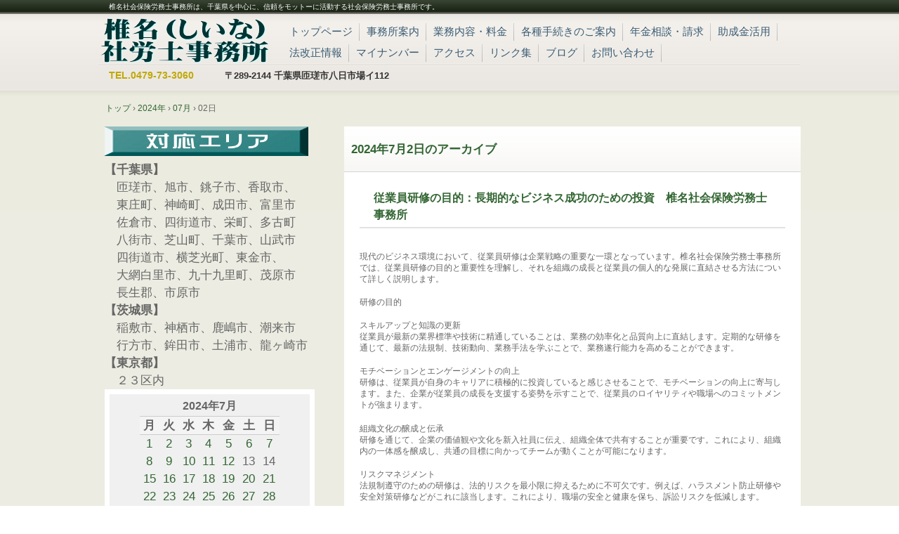

--- FILE ---
content_type: text/html; charset=UTF-8
request_url: http://sr-417.com/?m=20240702
body_size: 27988
content:
<!DOCTYPE html>
<html lang="ja">
<head>
<meta charset="UTF-8" />
<meta name="viewport" content="width=device-width, initial-scale=1" />
<title>2 | 7月 | 2024 | 椎名社会保険労務士事務所</title>
<link rel="stylesheet" href="http://sr-417.com/wp/wp-content/themes/hpb20T20150109134618/style.css" type="text/css" />
		<link rel="stylesheet" id="style-hpb18-css" href="http://sr-417.com/wp/wp-content/themes/hpb20T20150109134618/style-hpb.css" type="text/css" media="all" />
<!--[if lte IE 7]>
<link rel='stylesheet' href="http://sr-417.com/wp/wp-content/themes/hpb20T20150109134618/style-ie7.css" type='text/css' />
<![endif]-->
<link rel="profile" href="http://gmpg.org/xfn/11" />
<link rel="pingback" href="http://sr-417.com/wp/xmlrpc.php" />
<!--[if lt IE 9]>
<script src="http://sr-417.com/wp/wp-content/themes/hpb20T20150109134618/js/html5.js" type="text/javascript"></script>
<![endif]-->

<link rel="alternate" type="application/rss+xml" title="椎名社会保険労務士事務所 &raquo; フィード" href="http://sr-417.com/?feed=rss2" />
<link rel="alternate" type="application/rss+xml" title="椎名社会保険労務士事務所 &raquo; コメントフィード" href="http://sr-417.com/?feed=comments-rss2" />
<link rel='stylesheet' id='jetpack_css-css'  href='http://sr-417.com/wp/wp-content/plugins/jetpack/css/jetpack.css?ver=3.2.5' type='text/css' media='all' />
<script type='text/javascript' src='http://sr-417.com/wp/wp-includes/js/jquery/jquery.js?ver=1.11.1'></script>
<script type='text/javascript' src='http://sr-417.com/wp/wp-includes/js/jquery/jquery-migrate.min.js?ver=1.2.1'></script>
<link rel="EditURI" type="application/rsd+xml" title="RSD" href="http://sr-417.com/wp/xmlrpc.php?rsd" />
<link rel="wlwmanifest" type="application/wlwmanifest+xml" href="http://sr-417.com/wp/wp-includes/wlwmanifest.xml" /> 
<meta name="generator" content="WordPress 4.0.38" />
<script type="text/javascript"><!--
jQuery(document).ready(function(){
if (jQuery("[name='hpb_plugin_form']").find("[required]")[0]) {
required_param = "";
jQuery("[name='hpb_plugin_form']").find("[required]").each(function(){
	if(required_param != ""){
		required_param += ","; 
	}
	required_param += jQuery(this).attr("name");
});
inputHidden = jQuery("<input>").attr("type", "hidden").attr("name", "hpb_required").attr("value", required_param);
jQuery("[name='hpb_plugin_form']").append(inputHidden);
}});
--></script>
<script>
  (function(i,s,o,g,r,a,m){i['GoogleAnalyticsObject']=r;i[r]=i[r]||function(){
  (i[r].q=i[r].q||[]).push(arguments)},i[r].l=1*new Date();a=s.createElement(o),
  m=s.getElementsByTagName(o)[0];a.async=1;a.src=g;m.parentNode.insertBefore(a,m)
  })(window,document,'script','//www.google-analytics.com/analytics.js','ga');

  ga('create', 'UA-81242245-1', 'auto');
  ga('send', 'pageview');

</script>
</head>

<body id="hpb-wp-20-05-01" class="archive date">
<div id="page" class="hfeed site">
		<header id="masthead" class="site-header" role="banner">
		<div id="masthead-inner">
			<div class="site-branding">
				<h1 class="site-title"><a href="http://sr-417.com/" title="椎名社会保険労務士事務所" id="hpb-site-title" rel="home">椎名社会保険労務士事務所</a></h1>
				<h2 id="hpb-site-desc" class="site-description">椎名社会保険労務士事務所は、千葉県を中心に、信頼をモットーに活動する社会保険労務士事務所です。</h2>
			</div>

			<div id="hpb-header-extra1">
      <p class="tel"><span>TEL.</span>0479-73-3060</p>
      <p class="address">〒289-2144 千葉県匝瑳市八日市場イ112</p>
    </div>
			
			<nav id="site-navigation" class="navigation-main" role="navigation">
				<h1 class="menu-toggle">メニュー</h1>
				<div class="screen-reader-text skip-link"><a href="#content" title="コンテンツへスキップ">コンテンツへスキップ</a></div>
				<ul id="menu-mainnav" class="menu"><li id="menu-item-1179" class="menu-item menu-item-type-post_type menu-item-object-page menu-item-1179"><a href="http://sr-417.com/">トップページ</a></li>
<li id="menu-item-1180" class="menu-item menu-item-type-post_type menu-item-object-page menu-item-1180"><a href="http://sr-417.com/?page_id=9">事務所案内</a></li>
<li id="menu-item-1181" class="menu-item menu-item-type-post_type menu-item-object-page menu-item-1181"><a href="http://sr-417.com/?page_id=20">業務内容・料金</a></li>
<li id="menu-item-1182" class="menu-item menu-item-type-post_type menu-item-object-page menu-item-1182"><a href="http://sr-417.com/?page_id=21">各種手続きのご案内</a></li>
<li id="menu-item-1183" class="menu-item menu-item-type-post_type menu-item-object-page menu-item-1183"><a href="http://sr-417.com/?page_id=136">年金相談・請求</a></li>
<li id="menu-item-1184" class="menu-item menu-item-type-post_type menu-item-object-page menu-item-1184"><a href="http://sr-417.com/?page_id=135">助成金活用</a></li>
<li id="menu-item-1185" class="menu-item menu-item-type-post_type menu-item-object-page menu-item-1185"><a href="http://sr-417.com/?page_id=28">法改正情報</a></li>
<li id="menu-item-1186" class="menu-item menu-item-type-post_type menu-item-object-page menu-item-1186"><a href="http://sr-417.com/?page_id=317">マイナンバー</a></li>
<li id="menu-item-1187" class="menu-item menu-item-type-post_type menu-item-object-page menu-item-1187"><a href="http://sr-417.com/?page_id=37">アクセス</a></li>
<li id="menu-item-1188" class="menu-item menu-item-type-post_type menu-item-object-page menu-item-1188"><a href="http://sr-417.com/?page_id=24">リンク集</a></li>
<li id="menu-item-1189" class="menu-item menu-item-type-post_type menu-item-object-page menu-item-1189"><a href="http://sr-417.com/?page_id=41">ブログ</a></li>
<li id="menu-item-1190" class="menu-item menu-item-type-post_type menu-item-object-page menu-item-1190"><a href="http://sr-417.com/?page_id=35">お問い合わせ</a></li>
</ul>			</nav><!-- #site-navigation -->

					</div><!-- #masthead-inner -->

		
<!-- breadcrumb list -->
<div id="breadcrumb-list">
	<div itemscope itemtype="http://data-vocabulary.org/Breadcrumb">
		<a href="http://sr-417.com" itemprop="url"><span itemprop="title">トップ</span></a>
	</div>
	<div>&rsaquo;</div>

			<div itemscope itemtype="http://data-vocabulary.org/Breadcrumb">
			<a href="http://sr-417.com/?m=2024" itemprop="url"><span itemprop="title">2024年</span></a>
		</div>
		<div>&rsaquo;</div>
		<div itemscope itemtype="http://data-vocabulary.org/Breadcrumb">
			<a href="http://sr-417.com/?m=202407" itemprop="url"><span itemprop="title">07月</span></a>
		</div>
		<div>&rsaquo;</div>
		<div>02日</div>
	</div>
<!-- breadcrumb list end -->	</header><!-- #masthead -->

	<div id="main" class="site-main">

	<section id="primary" class="content-area">
		<div id="content" class="site-content" role="main">

		
			<header class="page-header">
				<h1 class="page-title">
					<span>2024年7月2日</span>のアーカイブ				</h1>
							</header><!-- .page-header -->

						
				
<article id="post-2055" class="post-2055 post type-post status-publish format-standard hentry category-1">
	<header class="entry-header">
		<h1 class="entry-title"><a href="http://sr-417.com/?p=2055" rel="bookmark">従業員研修の目的：長期的なビジネス成功のための投資　椎名社会保険労務士事務所</a></h1>
	</header><!-- .entry-header -->

		<div  class="entry-content">
		<p>現代のビジネス環境において、従業員研修は企業戦略の重要な一環となっています。椎名社会保険労務士事務所では、従業員研修の目的と重要性を理解し、それを組織の成長と従業員の個人的な発展に直結させる方法について詳しく説明します。</p>
<p>研修の目的</p>
<p>スキルアップと知識の更新<br />
従業員が最新の業界標準や技術に精通していることは、業務の効率化と品質向上に直結します。定期的な研修を通じて、最新の法規制、技術動向、業務手法を学ぶことで、業務遂行能力を高めることができます。</p>
<p>モチベーションとエンゲージメントの向上<br />
研修は、従業員が自身のキャリアに積極的に投資していると感じさせることで、モチベーションの向上に寄与します。また、企業が従業員の成長を支援する姿勢を示すことで、従業員のロイヤリティや職場へのコミットメントが強まります。</p>
<p>組織文化の醸成と伝承<br />
研修を通じて、企業の価値観や文化を新入社員に伝え、組織全体で共有することが重要です。これにより、組織内の一体感を醸成し、共通の目標に向かってチームが動くことが可能になります。</p>
<p>リスクマネジメント<br />
法規制遵守のための研修は、法的リスクを最小限に抑えるために不可欠です。例えば、ハラスメント防止研修や安全対策研修などがこれに該当します。これにより、職場の安全と健康を保ち、訴訟リスクを低減します。</p>
<p>まとめ<br />
椎名社会保険労務士事務所では、従業員研修が単なる形式的な義務ではなく、企業の持続可能な成長と従業員の満足度向上のための重要な投資であると捉えています。研修を通じて従業員が自己実現を果たし、その結果として企業全体がより高い成果を達成することができるのです。</p>
<p>このような取り組みが、従業員および企業にとってどのような意味を持つのか、さらに詳しく知りたい方は、椎名社会保険労務士事務所までお気軽にお問い合わせください。</p>
			</div><!-- .entry-content -->
	
	<footer class="entry-meta">
					<span class="date">2024年7月2日</span>

	
						<span class="sep"> | </span>
		<span class="cat-links">
			カテゴリー : <a href="http://sr-417.com/?cat=1" rel="category">未分類</a>		</span>
		
		
		<span class="sep"> | </span>
		<span class="by-author">
			投稿者 : admin		</span>
	
		
				<span class="sep"> | </span>
			<span class="comments-link"><a href="http://sr-417.com/?p=2055#respond" title="従業員研修の目的：長期的なビジネス成功のための投資　椎名社会保険労務士事務所 へのコメント">コメントをどうぞ</a></span>
		
			</footer><!-- .entry-meta -->
</article><!-- #post-## -->

			
			
		
		</div><!-- #content -->
	</section><!-- #primary -->

	<div id="sidebar-1">
		<div id="hpb-sidebar-extra"><img src="http://sr-417.com/wp/wp-content/themes/hpb20T20150109134618/button11112.gif" width="290" height="42" border="0" style="border-top-width : 0px;border-left-width : 0px;border-right-width : 0px;border-bottom-width : 0px;" alt="対応エリア" /><br />
      <b>【千葉県】</b><br />
      　匝瑳市、旭市、銚子市、香取市、<br />
      　東庄町、神崎町、成田市、富里市<br />
      　佐倉市、四街道市、栄町、多古町<br />
      　八街市、芝山町、千葉市、山武市<br />
      　四街道市、横芝光町、東金市、<br />
      　大網白里市、九十九里町、茂原市<br />
      　長生郡、市原市<br />
      <b>【茨城県】</b><br />
      　稲敷市、神栖市、鹿嶋市、潮来市<br />
      　行方市、鉾田市、土浦市、龍ヶ崎市<br />
      <b>【東京都】</b><br />
      　２３区内</div>
		<div id="secondary" class="widget-area" role="complementary">
						<aside id="calendar-2" class="widget widget_calendar"><div id="calendar_wrap"><table id="wp-calendar">
	<caption>2024年7月</caption>
	<thead>
	<tr>
		<th scope="col" title="月曜日">月</th>
		<th scope="col" title="火曜日">火</th>
		<th scope="col" title="水曜日">水</th>
		<th scope="col" title="木曜日">木</th>
		<th scope="col" title="金曜日">金</th>
		<th scope="col" title="土曜日">土</th>
		<th scope="col" title="日曜日">日</th>
	</tr>
	</thead>

	<tfoot>
	<tr>
		<td colspan="3" id="prev"><a href="http://sr-417.com/?m=202406">&laquo; 6月</a></td>
		<td class="pad">&nbsp;</td>
		<td colspan="3" id="next"><a href="http://sr-417.com/?m=202408">8月 &raquo;</a></td>
	</tr>
	</tfoot>

	<tbody>
	<tr><td><a href="http://sr-417.com/?m=20240701" title="高校生求人始まる　椎名社会保険労務士事務所">1</a></td><td><a href="http://sr-417.com/?m=20240702" title="従業員研修の目的：長期的なビジネス成功のための投資　椎名社会保険労務士事務所">2</a></td><td><a href="http://sr-417.com/?m=20240703" title="明るく元気な職場風土を育むためのセミナー    椎名社会保険労務士事務所">3</a></td><td><a href="http://sr-417.com/?m=20240704" title="「褒める、認める、感謝する」を推進する研修会の重要性　椎名社会保険労務士事務所">4</a></td><td><a href="http://sr-417.com/?m=20240705" title="安全大会での講演：明るく元気な職場づくり　椎名社会保険労務士事務所">5</a></td><td><a href="http://sr-417.com/?m=20240706" title="子は親の鏡：職場環境における影響力の研修 　椎名社会保険労務士事務所">6</a></td><td><a href="http://sr-417.com/?m=20240707" title="労働時間管理の重要性と基本戦略　椎名社会保険労務士事務所">7</a></td>
	</tr>
	<tr>
		<td><a href="http://sr-417.com/?m=20240708" title="給与計算の基本　椎名社会保険労務士事務所の役割">8</a></td><td><a href="http://sr-417.com/?m=20240709" title="昇給賃金改定：従業員のモチベーション向上と事業成長への鍵　椎名社会保険労務士事務所">9</a></td><td><a href="http://sr-417.com/?m=20240710" title="明るい職場環境の創造　椎名社会保険労務士事務所">10</a></td><td><a href="http://sr-417.com/?m=20240711" title="年齢計算における年号の見方　椎名社会保険労務士事務所">11</a></td><td><a href="http://sr-417.com/?m=20240712" title="育児休業を促進する企業の取り組み　椎名社会保険労務士事務所">12</a></td><td>13</td><td>14</td>
	</tr>
	<tr>
		<td><a href="http://sr-417.com/?m=20240715" title="リフレッシュ休暇導入のススメ &#8211; 働き方改革で心も体もリフレッシュ！　椎名社会保険労務士事務所
ハローワーク求人方法の見直しについて   椎名社会保険労務士事務所">15</a></td><td><a href="http://sr-417.com/?m=20240716" title="辞めない職場風土づくり   椎名社会保険労務士事務所">16</a></td><td><a href="http://sr-417.com/?m=20240717" title="定年年齢引き上げのメリットについて　椎名社会保険労務士事務所">17</a></td><td><a href="http://sr-417.com/?m=20240718" title="パワハラのない職場にするために　椎名社会保険労務士事務所">18</a></td><td><a href="http://sr-417.com/?m=20240719" title="労務管理サービスで守る、働く人の安心　椎名社会保険労務士事務所">19</a></td><td><a href="http://sr-417.com/?m=20240720" title="褒める、認める、感謝する：職場のポジティブな文化を育むセミナー　椎名社会保険労務士事務所">20</a></td><td><a href="http://sr-417.com/?m=20240721" title="求人ホームページの重要性とは？　椎名社会保険労務士事務所">21</a></td>
	</tr>
	<tr>
		<td><a href="http://sr-417.com/?m=20240722" title="就業規則を見直していますか？ &#8211; 椎名社会保険労務士事務所">22</a></td><td><a href="http://sr-417.com/?m=20240723" title="休日日数増加による従業員満足度の向上　椎名社会保険労務士事務所">23</a></td><td><a href="http://sr-417.com/?m=20240724" title="習慣力向上研修：効果的な習慣の形成をサポート　椎名社会保険労務士事務所">24</a></td><td><a href="http://sr-417.com/?m=20240725" title="定年後も活躍する場を提供する企業の取り組み　椎名社会保険労務士事務所">25</a></td><td><a href="http://sr-417.com/?m=20240726" title="飲酒運転に対する懲罰委員会の設置    椎名社会保険労務士事務所">26</a></td><td><a href="http://sr-417.com/?m=20240727" title="企業に求められる障害者への配慮　椎名社会保険労務士事務所">27</a></td><td><a href="http://sr-417.com/?m=20240728" title="高齢者雇用のすすめ：多様な経験を活かす機会　椎名社会保険労務士事務所">28</a></td>
	</tr>
	<tr>
		<td><a href="http://sr-417.com/?m=20240729" title="労働基準監督署対応のためのステップバイ・ステップガイド　椎名社会保険労務士事務所">29</a></td><td><a href="http://sr-417.com/?m=20240730" title="ハローワーク求人の効率化：椎名社会保険労務士事務所のアプローチ">30</a></td><td><a href="http://sr-417.com/?m=20240731" title="労災事故の迅速かつ適切な対応　椎名社会保険労務士事務所">31</a></td>
		<td class="pad" colspan="4">&nbsp;</td>
	</tr>
	</tbody>
	</table></div></aside>		<aside id="recent-posts-2" class="widget widget_recent_entries">		<h1 class="widget-title">最近の投稿</h1>		<ul>
					<li>
				<a href="http://sr-417.com/?p=3097">挨拶・感謝推進手当の導入で、組織の空気を前向きに変える    椎名社会保険労務士事務所</a>
						</li>
					<li>
				<a href="http://sr-417.com/?p=3094">一人じゃないよ ― 支え合いが職場を強くする    椎名社会保険労務士事務所</a>
						</li>
					<li>
				<a href="http://sr-417.com/?p=3092">副業・兼業している場合の労災給付はどうなるの？　椎名社会保険労務士事務所</a>
						</li>
					<li>
				<a href="http://sr-417.com/?p=3090">遅刻した日の「時間外労働」はどう判断する？   椎名社会保険労務士事務所</a>
						</li>
					<li>
				<a href="http://sr-417.com/?p=3087">スケジュール管理は仕事の質を高める第一歩　椎名社会保険労務士事務所</a>
						</li>
				</ul>
		</aside><aside id="archives-2" class="widget widget_archive"><h1 class="widget-title">アーカイブ</h1>		<ul>
	<li><a href='http://sr-417.com/?m=202601'>2026年1月</a></li>
	<li><a href='http://sr-417.com/?m=202512'>2025年12月</a></li>
	<li><a href='http://sr-417.com/?m=202511'>2025年11月</a></li>
	<li><a href='http://sr-417.com/?m=202510'>2025年10月</a></li>
	<li><a href='http://sr-417.com/?m=202509'>2025年9月</a></li>
	<li><a href='http://sr-417.com/?m=202508'>2025年8月</a></li>
	<li><a href='http://sr-417.com/?m=202507'>2025年7月</a></li>
	<li><a href='http://sr-417.com/?m=202506'>2025年6月</a></li>
	<li><a href='http://sr-417.com/?m=202505'>2025年5月</a></li>
	<li><a href='http://sr-417.com/?m=202504'>2025年4月</a></li>
	<li><a href='http://sr-417.com/?m=202503'>2025年3月</a></li>
	<li><a href='http://sr-417.com/?m=202502'>2025年2月</a></li>
	<li><a href='http://sr-417.com/?m=202501'>2025年1月</a></li>
	<li><a href='http://sr-417.com/?m=202412'>2024年12月</a></li>
	<li><a href='http://sr-417.com/?m=202411'>2024年11月</a></li>
	<li><a href='http://sr-417.com/?m=202410'>2024年10月</a></li>
	<li><a href='http://sr-417.com/?m=202409'>2024年9月</a></li>
	<li><a href='http://sr-417.com/?m=202408'>2024年8月</a></li>
	<li><a href='http://sr-417.com/?m=202407'>2024年7月</a></li>
	<li><a href='http://sr-417.com/?m=202406'>2024年6月</a></li>
	<li><a href='http://sr-417.com/?m=202405'>2024年5月</a></li>
	<li><a href='http://sr-417.com/?m=202404'>2024年4月</a></li>
	<li><a href='http://sr-417.com/?m=202403'>2024年3月</a></li>
	<li><a href='http://sr-417.com/?m=202402'>2024年2月</a></li>
	<li><a href='http://sr-417.com/?m=202401'>2024年1月</a></li>
	<li><a href='http://sr-417.com/?m=202312'>2023年12月</a></li>
	<li><a href='http://sr-417.com/?m=202311'>2023年11月</a></li>
	<li><a href='http://sr-417.com/?m=202310'>2023年10月</a></li>
	<li><a href='http://sr-417.com/?m=202309'>2023年9月</a></li>
	<li><a href='http://sr-417.com/?m=202308'>2023年8月</a></li>
	<li><a href='http://sr-417.com/?m=202307'>2023年7月</a></li>
	<li><a href='http://sr-417.com/?m=202306'>2023年6月</a></li>
	<li><a href='http://sr-417.com/?m=202211'>2022年11月</a></li>
	<li><a href='http://sr-417.com/?m=202210'>2022年10月</a></li>
	<li><a href='http://sr-417.com/?m=202209'>2022年9月</a></li>
	<li><a href='http://sr-417.com/?m=202208'>2022年8月</a></li>
	<li><a href='http://sr-417.com/?m=202205'>2022年5月</a></li>
	<li><a href='http://sr-417.com/?m=202204'>2022年4月</a></li>
	<li><a href='http://sr-417.com/?m=202203'>2022年3月</a></li>
	<li><a href='http://sr-417.com/?m=202202'>2022年2月</a></li>
	<li><a href='http://sr-417.com/?m=202201'>2022年1月</a></li>
	<li><a href='http://sr-417.com/?m=202112'>2021年12月</a></li>
	<li><a href='http://sr-417.com/?m=202110'>2021年10月</a></li>
	<li><a href='http://sr-417.com/?m=202108'>2021年8月</a></li>
	<li><a href='http://sr-417.com/?m=202106'>2021年6月</a></li>
	<li><a href='http://sr-417.com/?m=202105'>2021年5月</a></li>
	<li><a href='http://sr-417.com/?m=202104'>2021年4月</a></li>
	<li><a href='http://sr-417.com/?m=202103'>2021年3月</a></li>
	<li><a href='http://sr-417.com/?m=202102'>2021年2月</a></li>
	<li><a href='http://sr-417.com/?m=202101'>2021年1月</a></li>
	<li><a href='http://sr-417.com/?m=202012'>2020年12月</a></li>
	<li><a href='http://sr-417.com/?m=202011'>2020年11月</a></li>
	<li><a href='http://sr-417.com/?m=202010'>2020年10月</a></li>
	<li><a href='http://sr-417.com/?m=202009'>2020年9月</a></li>
	<li><a href='http://sr-417.com/?m=202008'>2020年8月</a></li>
	<li><a href='http://sr-417.com/?m=202007'>2020年7月</a></li>
	<li><a href='http://sr-417.com/?m=202006'>2020年6月</a></li>
	<li><a href='http://sr-417.com/?m=202005'>2020年5月</a></li>
	<li><a href='http://sr-417.com/?m=202004'>2020年4月</a></li>
	<li><a href='http://sr-417.com/?m=202003'>2020年3月</a></li>
	<li><a href='http://sr-417.com/?m=202002'>2020年2月</a></li>
	<li><a href='http://sr-417.com/?m=202001'>2020年1月</a></li>
	<li><a href='http://sr-417.com/?m=201912'>2019年12月</a></li>
	<li><a href='http://sr-417.com/?m=201911'>2019年11月</a></li>
	<li><a href='http://sr-417.com/?m=201910'>2019年10月</a></li>
	<li><a href='http://sr-417.com/?m=201909'>2019年9月</a></li>
	<li><a href='http://sr-417.com/?m=201908'>2019年8月</a></li>
	<li><a href='http://sr-417.com/?m=201907'>2019年7月</a></li>
	<li><a href='http://sr-417.com/?m=201906'>2019年6月</a></li>
	<li><a href='http://sr-417.com/?m=201905'>2019年5月</a></li>
	<li><a href='http://sr-417.com/?m=201904'>2019年4月</a></li>
	<li><a href='http://sr-417.com/?m=201903'>2019年3月</a></li>
	<li><a href='http://sr-417.com/?m=201902'>2019年2月</a></li>
	<li><a href='http://sr-417.com/?m=201901'>2019年1月</a></li>
	<li><a href='http://sr-417.com/?m=201809'>2018年9月</a></li>
	<li><a href='http://sr-417.com/?m=201808'>2018年8月</a></li>
	<li><a href='http://sr-417.com/?m=201807'>2018年7月</a></li>
	<li><a href='http://sr-417.com/?m=201806'>2018年6月</a></li>
	<li><a href='http://sr-417.com/?m=201805'>2018年5月</a></li>
	<li><a href='http://sr-417.com/?m=201804'>2018年4月</a></li>
	<li><a href='http://sr-417.com/?m=201803'>2018年3月</a></li>
	<li><a href='http://sr-417.com/?m=201802'>2018年2月</a></li>
	<li><a href='http://sr-417.com/?m=201801'>2018年1月</a></li>
	<li><a href='http://sr-417.com/?m=201712'>2017年12月</a></li>
	<li><a href='http://sr-417.com/?m=201711'>2017年11月</a></li>
	<li><a href='http://sr-417.com/?m=201710'>2017年10月</a></li>
	<li><a href='http://sr-417.com/?m=201709'>2017年9月</a></li>
	<li><a href='http://sr-417.com/?m=201708'>2017年8月</a></li>
	<li><a href='http://sr-417.com/?m=201707'>2017年7月</a></li>
	<li><a href='http://sr-417.com/?m=201706'>2017年6月</a></li>
	<li><a href='http://sr-417.com/?m=201705'>2017年5月</a></li>
	<li><a href='http://sr-417.com/?m=201704'>2017年4月</a></li>
	<li><a href='http://sr-417.com/?m=201703'>2017年3月</a></li>
	<li><a href='http://sr-417.com/?m=201702'>2017年2月</a></li>
	<li><a href='http://sr-417.com/?m=201701'>2017年1月</a></li>
	<li><a href='http://sr-417.com/?m=201612'>2016年12月</a></li>
	<li><a href='http://sr-417.com/?m=201611'>2016年11月</a></li>
	<li><a href='http://sr-417.com/?m=201610'>2016年10月</a></li>
	<li><a href='http://sr-417.com/?m=201609'>2016年9月</a></li>
	<li><a href='http://sr-417.com/?m=201608'>2016年8月</a></li>
	<li><a href='http://sr-417.com/?m=201607'>2016年7月</a></li>
	<li><a href='http://sr-417.com/?m=201601'>2016年1月</a></li>
	<li><a href='http://sr-417.com/?m=201512'>2015年12月</a></li>
	<li><a href='http://sr-417.com/?m=201511'>2015年11月</a></li>
	<li><a href='http://sr-417.com/?m=201510'>2015年10月</a></li>
	<li><a href='http://sr-417.com/?m=201508'>2015年8月</a></li>
	<li><a href='http://sr-417.com/?m=201507'>2015年7月</a></li>
	<li><a href='http://sr-417.com/?m=201506'>2015年6月</a></li>
	<li><a href='http://sr-417.com/?m=201505'>2015年5月</a></li>
	<li><a href='http://sr-417.com/?m=201504'>2015年4月</a></li>
	<li><a href='http://sr-417.com/?m=201503'>2015年3月</a></li>
	<li><a href='http://sr-417.com/?m=201502'>2015年2月</a></li>
		</ul>
</aside>
			
		</div><!-- #secondary -->
	</div><!-- #sidebar-1 -->
	</div><!-- #main -->

	<footer id="colophon" class="site-footer" role="contentinfo">
		<nav id="site-sub-navigation" class="navigation-main" role="navigation">
			<h1 class="menu-toggle">サブメニュー</h1>
			<ul id="menu-subnav" class="menu"><li id="menu-item-1191" class="menu-item menu-item-type-post_type menu-item-object-page menu-item-1191"><a href="http://sr-417.com/?page_id=42">プライバシーポリシー</a></li>
</ul>		</nav><!-- #site-navigation -->
				<div id="hpb-footer-main">
    <p><small class="hpb-copyright">Copyright c 椎名社会保険労務士事務所, All rights reserved.</small><a href="http://sr-417.com/wp/wp-content/themes/hpb20T20150109134618/rakurakujoseikinsindan.pdf">rakurakujoseikinsindan.pdf へのリンク</a></p>
  </div>
		<div class="site-info">
					</div><!-- .site-info --><div class="wp-login"><a href="http://sr-417.com/wp/wp-login.php">ログイン</a></div>
	</footer><!-- #colophon -->
</div><!-- #page -->

	<script type="text/javascript"><!--
	var _JustAnalyticsConfig = {
	'siteid': '54119',
	'domain': 'sr-417.com','path': '/'};// --></script>
	<script type="text/javascript" src="http://tracker.kantan-access.com/js/ja.js"></script><noscript><img width="1" height="1" alt="" src="http://tracker.kantan-access.com/jana_tracker/track4ns.gif?sid=&t=&p=%2Findex.php&cs=UTF-8"></noscript>
<script type='text/javascript' src='http://sr-417.com/wp/wp-content/themes/hpb20T20150109134618/js/navigation.js?ver=20120206'></script>
<script type='text/javascript' src='http://sr-417.com/wp/wp-content/themes/hpb20T20150109134618/js/skip-link-focus-fix.js?ver=20130115'></script>

</body>
</html>

--- FILE ---
content_type: text/css
request_url: http://sr-417.com/wp/wp-content/themes/hpb20T20150109134618/style.css
body_size: 59809
content:
/*
Theme Name: 椎名社会保険労務士事務所
Author: Homepage Builder
Author URI: http://www.justsystems.com/jp/links/hpb/creator.html?p=hpb20_wp_hpbdash
Description: このテーマは「JustSystems Homepage Builder Version 20.0.1.0 for Windows」によって作成されました。サイト名は「椎名社会保険労務士事務所」、サイトの公開日時は「2019年11月25日15:02」です。
License: 
License URI: license.txt
*/

/* CSS Set Up
++++++++++++++++++++++++++++++++++++++++++++++++++++++++++++++++++++++++++++ */
/* スタイルリセット用 */
html,
body,
div,
span,
object,
iframe,
h1,
h2,
h3,
h4,
h5,
h6,
p,
blockquote,
pre,
abbr,
address,
cite,
code,
del,
dfn,
em,
img,
ins,
kbd,
q,
samp,
small,
strong,
sub,
sup,
var,
b,
i,
dl,
dt,
dd,
ol,
ul,
li,
fieldset,
form,
label,
legend,
table,
caption,
tbody,
tfoot,
thead,
tr,
th,
td,
details,
figcaption,
figure,
menu,
summary,
time,
mark{
	margin: 0;
	padding: 0;
	border: 0;
	outline: 0;
	vertical-align : baseline;
	background: transparent;
}
body{
	line-height: 1;
}
ol,
ul{
	list-style: none;
}
blockquote,
q{
	quotes: none;
}
blockquote::before,
blockquote::after,
q::before,
q::after{
	content: '';
	content: none;
}
a{
	margin: 0;
	padding: 0;
	font-size: 100%;
	vertical-align: baseline;
	background: transparent;
}
ins{
	background-color: #ff9;
	color: #000;
	text-decoration: none;
}
mark{
	background-color: #ff9;
	color: #000;
	font-style: italic;
	font-weight: bold;
}
del{
	text-decoration: line-through;
}
abbr[title],
dfn[title]{
	border-bottom: 1px dotted;
	cursor: help;
}
table{
	border-collapse: collapse;
	border-spacing: 0;
}
hr{
	display: block;
	height: 1px;
	border: 0;
	border-top: 1px solid #ccc;
	margin: 1em 0;
	padding: 0;
}
input,
select{
	vertical-align: middle;
}
article,
aside,
details,
figcaption,
figure,
footer,
header,
menu,
nav,
section{
	display: block;
}
body{
	min-width: 900px;
	font-family: 'メイリオ', Meiryo, 'ＭＳ Ｐゴシック', 'ヒラギノ角ゴ Pro W3', 'Hiragino Kaku Gothic Pro', sans-serif;
	font-size: 0.625em;
	line-height: 1.5;
	color: #333333;
}
#ie6 body.admin-bar,
#ie7 body.admin-bar{
	background-position: left 28px;
}
/* ベースリンク設定 */
a:link{
	color: #333333;
	text-decoration: none;
}
a:visited{
	color: #333333;
	text-decoration: none;
}
a:hover{
	color: #DB2414;
	text-decoration: underline;
}
a:active{
	color: #333333;
	text-decoration: none;
}
/* レイアウト設定
++++++++++++++++++++++++++++++++++++++++++++++++++++++++++++++++++++++++++++ */
#hpb-container{
	width: 100%;
}
#masthead{
	width: 100%;
}
#masthead .site-branding{
	width: 898px;
	margin-left: auto;
	margin-right: auto;
}
#page{
	width: 100%;
	margin-left: auto;
	margin-right: auto;
}
#main{
	width: 898px;
	font-size: 1.2em;
	border-left : 1px solid #d5d5d5;
	border-right : 1px solid #d5d5d5;
	margin-left: auto;
	margin-right: auto;
}
#primary{
	width: 678px;
	float: left;
	clear: both;
}

#sidebar-1{
	width: 217px;
	font-size: 1.2em;
	float: right;
}




/*
#colophon{
	width: 898px;
	font-size: 1.2em;
	margin-left: auto;
	margin-right: auto;
	border-left: 1px solid #D5D5D5;
	border-right: 1px solid #D5D5D5;
	border-top: 1px solid #D5D5D5;
	padding-bottom: 50px;
	position: relative;
	clear: both;
}
*/





/* ヘッダー領域
++++++++++++++++++++++++++++++++++++++++++++++++++++++++++++++++++++++++++++ */
/* サイトタイトル キャッチフレーズ 要素 */
#masthead{
	margin-left: auto;
	margin-right: auto;
	position: relative;
}
/* サイトタイトル */
#masthead .site-branding h1{
	width: 205px;
	height: 61px;
}
/* キャッチフレーズ */
#masthead #hpb-site-desc{
	width: 900px;
	text-align: right;
	font-weight: normal;
	position: absolute;
	top: 5px;
}
/* ヘッダー内拡張要素 */




/*
#hpb-header-extra1{
	width: 695px;
	text-align: right;
	margin-left: -255px;
	position: absolute;
	left: 50%;
}
*/





#hpb-header-extra1 *{

	display: inline;
}

/* メインメニュー */
#site-navigation{
	width: 100%;
	font-size : 1.5em;
	margin-top: 1.6em;
	border-top: 1px solid #D5D5D5;
	clear: both;
}







/*-- Nav child --*/
#site-navigation li ul{
	display: none;
}
#site-navigation li:hover > ul{
	width: 200px;
	margin: 0;
	border-left: 1px solid #D5D5D5;
	border-right: 1px solid #D5D5D5;
	background-color: #FFFFFF;
	display: block;
	position: absolute;
	top: 100%;
	left: 0;
	z-index: 9999;
}
#site-navigation li:hover ul li{
	width: 200px;
	border-bottom: 1px solid #D5D5D5;
	padding-bottom: 0;
	padding-left: 0;
	padding-right: 0;
	padding-top: 0;
	background-image: none;
	background-color: #FFFFFF;
}
#site-navigation li:hover ul li a{
	color: #333333;
	padding-bottom: 10px;
	padding-left: 5px;
	padding-right: 5px;
	padding-top: 10px;
	background-color: #FFFFFF;
}
#site-navigation li:hover ul li a:hover{
	color: #333333;
	background-color: #EDEDED;
}

/* Nav tertiary */
#site-navigation ul li:hover > ul ul{
	left: 100%;
	top: 0;
}

/* サイドコンテンツ要素
++++++++++++++++++++++++++++++++++++++++++++++++++++++++++++++++++++++++++++ */
#sidebar-1 li{
	margin-bottom: 20px;
}
#sidebar-1 h1,
#sidebar-1 h2,
#sidebar-1 .widgettitle{
	font-size: 1.167em;
	font-weight: normal;
	color: #000000;
	margin-bottom: 10px;
	border-top: 1px solid #D5D5D5;
	border-bottom: 1px solid #D5D5D5;
	padding-top: 1em;
	padding-bottom: 1em;
	padding-left: 23px;
}
#secondary ul{
	padding-left: 10px;
	padding-right: 10px;
}
#secondary ul li{
	word-break: break-all;
	margin-bottom: 10px;
	border-bottom: 1px dashed #E2E2E2;
	padding-bottom: 10px;
}
#secondary .textwidget{
	word-break: break-all;
	padding-left: 10px;
	padding-right: 10px;
}
#secondary .textwidget img{
	width: auto !important;
	width: 100%;
	max-width: 100%;
	height: auto;
}
#secondary ul select{
	width: 199px;
	margin-left: auto;
	margin-right: auto;
	display: block;
}
.widget_calendar #wp-calendar{
	width: 199px;
	margin-left: auto;
	margin-right: auto;
	text-align: center;
}
.widget_calendar #wp-calendar caption,
.widget_calendar #wp-calendar td,
.widget_calendar #wp-calendar th{
	text-align: center;
}
.widget_calendar #wp-calendar caption{
	font-size: 0.917em;
	font-weight: bold;
	padding-bottom: 3px;
	padding-top: 5px;
	text-transform: uppercase;
}
.widget_calendar #wp-calendar th{
	background-color: #F4F4F4;
	border-top: 1px solid #CCCCCC;
	border-bottom: 1px solid #CCCCCC;
	font-weight: bold;
}
.widget_calendar #wp-calendar tfoot td{
	background-color: #F4F4F4;
	border-top: 1px solid #CCCCCC;
	border-bottom: 1px solid #CCCCCC;
}
.widget_search form{
	padding-left: 10px;
	padding-right: 10px;
}
.widget_search label{
	display: none;
}
.widget_search #s{
	width: 135px;
}
.widget_tag_cloud .tagcloud{
	padding-left: 10px;
	padding-right: 10px;
}

#secondary .widget_nav_menu ul{
	margin-bottom: 0;
}
#secondary .widget_nav_menu ul ul{
	padding-left: 0;
	padding-right: 0;
}
#secondary .widget_nav_menu ul li{
	margin-bottom: 0;
	border-bottom: none;
	padding-bottom: 0;
	padding-left: 0;
	padding-right: 0;
	background-image: none;
}
#secondary .widget_nav_menu ul li a{
	margin-bottom: 10px;
	border-bottom: 1px dashed #E2E2E2;
	padding-bottom: 10px;
	display: block;
}
#secondary .widget_nav_menu ul li li a{
	padding-left: 20px;
}

/* 共通要素
++++++++++++++++++++++++++++++++++++++++++++++++++++++++++++++++++++++++++++ */
.sticky {
}

#page-content,
.home .hpb-viewtype-full,
.archive .hpb-viewtype-full,
.search .hpb-viewtype-full,
.hpb-viewtype-simple,
.hpb-viewtype-thumbnail,
.hpb-viewtype-date,
.hpb-viewtype-content,
.hpb-viewtype-title{
	margin-bottom: 20px;
	border-bottom: 1px solid #D5D5D5;
	padding-bottom: 20px;
}
#page-content #toppage-topics h3,
.hpb-viewtype-full h3,
.search .entry-header h1,
.hpb-viewtype-simple h3,
.hpb-viewtype-thumbnail h3,
.hpb-viewtype-date h3,
.hpb-viewtype-content h3,
.hpb-viewtype-title h3{
	font-size: 1.167em;
	font-weight: normal;
	color: #000000;
	margin-bottom: 10px;
	border-top: 1px solid #D5D5D5;
	border-bottom: 1px solid #D5D5D5;
	padding-top: 1em;
	padding-bottom: 1em;
	padding-left: 23px;
}
.entry-header,
.entry-content,
.entry-meta{
	margin-bottom: 1.5em;
	margin-left: 1em;
	margin-right: 1em;
}
#page-content{
	padding-left: 1em;
	padding-right: 1em;
}
.home #page-content{
	padding-left: 0;
	padding-right: 0;
}
.entry-header h1{
	font-size: 1.400em;
	font-weight: normal;
	color: #000000;
	margin-bottom: 10px;
	border-top: 1px solid #D5D5D5;
	border-bottom: 1px solid #D5D5D5;
	padding-top: 1em;
	padding-bottom: 1em;
	padding-left: 23px;
}
/* ページコンテンツ */
#page-content{
	border-top: 1px solid #E6E6E6;
	padding-top: 1em;
}
#page-content p,
#page-content ul{
	margin-bottom: 2em;
	padding-left: 1em;
	padding-right: 1em;
}
#page-content ul li{
	margin-bottom: 2em;
}
/* すべて */
.home .hpb-viewtype-full .entry-header h4,
.page .hpb-viewtype-full .entry-header h4,
.archive .hpb-viewtype-full .entry-header h4,
.search .hpb-viewtype-full article h4{
	margin-bottom: 1em;
	border-bottom: 1px solid #E6E6E6;
	border-left: 1px solid #E6E6E6;
	border-right: 1px solid #E6E6E6;
	border-top: 1px solid #E6E6E6;
	padding-bottom: 0.7em;
	padding-left: 2em;
	padding-top: 0.7em;
	background-color: #F9F9F9;
}
/* 簡易 */
.hpb-viewtype-simple .entry-header h4{
	margin-bottom: 1em;
	border-bottom: 1px solid #E6E6E6;
	border-left: 1px solid #E6E6E6;
	border-right: 1px solid #E6E6E6;
	border-top: 1px solid #E6E6E6;
	padding-bottom: 0.7em;
	padding-left: 2em;
	padding-top: 0.7em;
	background-color: #F9F9F9;
}
/* アイキャッチ */
/* 日付 */
.hpb-viewtype-date dl{
	margin-bottom: 1.5em;
	padding-left: 1em;
	padding-right: 1em;
}
.hpb-viewtype-date dl dt{
	border-bottom: 1px dashed #E2E2E2;
	padding-bottom: 5px;
	padding-left: 10px;
	padding-right: 10px;
	padding-top: 5px;
	float: left;
	clear: left;
}
.hpb-viewtype-date dl dd{
	border-bottom: 1px dashed #E2E2E2;
	padding-bottom: 5px;
	padding-left: 10px;
	padding-right: 10px;
	padding-top: 5px;
}
.hpb-viewtype-date dl dd a{
	color: #000000;
}
.entry-thumbnail{
	margin-bottom: 15px;
	margin-left: 1em;
	margin-right: 1em;
}
.entry-thumbnail img{
	width: auto !important;
	width: 100%;
	max-width: 100%;
	height: auto;
}

/* コンテンツ */
.hpb-viewtype-content dt{
	margin-bottom: 1em;
	margin-left: 1em;
	margin-right: 1em;
	border-bottom: 1px solid #E6E6E6;
	border-left: 1px solid #E6E6E6;
	border-right: 1px solid #E6E6E6;
	border-top: 1px solid #E6E6E6;
	padding-bottom: 0.7em;
	padding-left: 2em;
	padding-top: 0.7em;
	background-color: #F9F9F9;
}
/* タイトル */
.hpb-viewtype-title ul{
	margin-bottom: 1.5em;
	padding-left: 1em;
	padding-right: 1em;
}
.hpb-viewtype-title ul li{
	border-bottom: 1px dashed #E2E2E2;
	padding-bottom: 0.7em;
	padding-left: 2em;
	padding-top: 0.7em;
}
/* more リンク */
.hpb-more-entry{
	text-align: right;
	padding-right: 10px;
	clear: both;
}
/* パンくず */
#breadcrumb-list{
	width: 898px;
	font-size: 1.2em;
	margin-left: auto;
	margin-right: auto;
	border-left: 1px solid #D5D5D5;
	border-right: 1px solid #D5D5D5;
	padding-bottom: 1.5em;
	padding-top: 1.5em;
	position: relative;
	clear: both;
}
#breadcrumb-list div{
	padding-left: 0.5em;
	display: inline;
}
/* ページナビゲーション */
.navigation-post{
	margin-bottom: 2em;
	margin-left: 1em;
	margin-right: 1em;
}
.nav-previous{
	width: 48%;
	float: left;
}
.nav-next{
	width: 48%;
	text-align: right;
	float: right;
}
/* ---- コンテンツ要素 ---- */
#page-content h1,
.entry-content h1{
	font-size: 1.500em;
	font-weight: normal;
	margin-bottom: 0.667em;
	border-bottom: 1px solid #D5D5D5;
	padding-bottom: 0.222em;
	clear: both;
}
#page-content h2,
.entry-content h2{
	font-size: 1.417em;
	font-weight: normal;
	margin-bottom: 0.706em;
	border-bottom: 1px solid #D5D5D5;
	padding-bottom: 0.294em;
	clear: both;
}
#page-content h3,
.entry-content h3{
	border-top: none;
	padding-left: 0;
	padding-top: 0;
	background-image: none;
}
#page-content h3,
.entry-content h3{
	font-size: 1.333em;
	margin-bottom: 0.750em;
	border-bottom: 1px solid #D5D5D5;
	padding-bottom: 0.313em;
	clear: both;
}
#page-content h4,
.entry-content h4{
	font-size: 1.250em;
	font-weight: normal;
	margin-bottom: 0.800em;
	border-bottom: 1px solid #D5D5D5;
	padding-bottom: 0.400em;
	clear: both;
}
#page-content h5,
.entry-content h5{
	font-size: 1.167em;
	font-weight: normal;
	margin-bottom: 0.857em;
	border-bottom: 1px solid #D5D5D5;
	padding-bottom: 0.500em;
	clear: both;
}
#page-content h6,
.entry-content h6{
	font-size: 1.083em;
	font-weight: normal;
	margin-bottom: 0.923em;
	border-bottom: 1px solid #D5D5D5;
	padding-bottom: 0.538em;
	clear: both;
}
#page-content p,
.entry-content p{
	margin-bottom: 2em;
}
#page-content ul,
.entry-content ul{
	margin-left: 1em;
	margin-bottom: 1.5em;
}
#page-content ul ul,
.entry-content ul ul{
	margin-left: 0.30em;
	margin-bottom: 0;
}
#page-content ul li,
.entry-content ul li{
	padding-top: 0.5em;
	padding-left: 15px;
	padding-top: 0.5em;
	 background-image : url(img/icon_arrow.png);
	background-position: left 10px;
	background-repeat: no-repeat;
}
#page-content ol,
.entry-content ol{
	margin-left: 1em;
	margin-bottom: 1.5em;
}
#page-content ol ol,
.entry-content ol ol{
	margin-left: 0.30em;
	margin-bottom: 0;
}
#page-content ol li,
.entry-content ol li{
	margin-left: 1.5em;
	list-style: decimal;
}
#page-content dl,
.entry-content dl{
	margin-bottom: 1.5em;
}
#page-content dl dt,
.entry-content dl dt{
	margin-bottom: 1em;
	margin-left: 0;
	border-bottom: none;
	border-right: none;
	border-left: none;
	/*border-top: 1px dashed #E2E2E2;*/
	padding-bottom: 5px;
	padding-left: 10px;
	padding-right: 10px;
	padding-top: 5px;
}
#page-content dl dd,
.entry-content dl dd{
	margin-bottom: 1em;
	margin-left: 7em;
}
#page-content dl dd a,
.entry-content dl dd a{
	color: #000000;
}


#page-content hr,
.entry-content hr{
	margin-bottom: 2em;
	border-top: 1px dashed #CCCCCC;
}
#page-content table,
.entry-content table{
	width: 100%;
	margin-bottom: 1.5em;
	border-bottom: 1px solid #E6E6E6;
	border-left: 1px solid #E6E6E6;
	border-right: 1px solid #E6E6E6;
	border-top: 1px solid #E6E6E6;
}
#page-content table th,
.entry-content table th{
	width: auto;
	vertical-align: top;
	font-weight: normal;
	border-bottom: 1px solid #E6E6E6;
	border-left: 1px solid #E6E6E6;
	border-right: 1px solid #E6E6E6;
	border-top: 1px solid #E6E6E6;
	padding-bottom: 5px;
	padding-left: 10px;
	padding-right: 10px;
	padding-top: 5px;
	background-color: #F9F9F9;
}
#page-content table thead th,
.entry-content table thead th{
	font-weight: bold;
}
#page-content table td,
.entry-content table td{
	width: auto;
	border-bottom: 1px solid #E6E6E6;
	border-left: 1px solid #E6E6E6;
	border-right: 1px solid #E6E6E6;
	border-top: 1px solid #E6E6E6;
	padding-bottom: 5px;
	padding-left: 10px;
	padding-right: 10px;
	padding-top: 5px;
}
#page-content blockquote,
.entry-content blockquote{
	margin-bottom: 2em;
	padding: 10px;
	background: #F3F3F3;
}
#page-content blockquote p,
.entry-content blockquote p{
	margin-bottom: 0;
	padding: 10px;
}
/* Alignment */
.alignleft{
	display: inline;
	float: left;
	margin-right: 1.625em;
}
.alignright{
	display: inline;
	float: right;
	margin-left: 1.625em;
}
.aligncenter{
	clear: both;
	display: block;
	margin-left: auto;
	margin-right: auto;
}
/* Images */

.entry-content img.wp-smiley{
	border: none;
	margin-bottom: 0;
	margin-top: 0;
	padding: 0;
}
img.alignleft,
img.alignright,
img.aligncenter{
	margin-bottom: 1.625em;
}
.wp-caption{
	margin-top: 0.4em;
}
.wp-caption{
	background: #eee;
	margin-bottom: 1.625em;
	max-width: 96%;
	padding: 9px;
}
.wp-caption img{
	display: block;
	margin: 0 auto;
	max-width: 98%;
}
.wp-caption .wp-caption-text,
.gallery-caption{
	color: #666;
	font-family: Georgia, serif;
	font-size: 12px;
}
.wp-caption .wp-caption-text{
	margin-bottom: 0.6em;
	padding: 10px 0 5px 40px;
	position: relative;
}
.wp-caption .wp-caption-text::before{
	color: #666;
	content: '\2014';
	font-size: 14px;
	font-style: normal;
	font-weight: bold;
	margin-right: 5px;
	position: absolute;
	left: 10px;
	top: 7px;
}
#page-content .gallery,
.entry-content .gallery{
	margin: 0 auto 1.625em;
	clear: both;
}
#page-content dl.gallery-item dt,
.entry-content dl.gallery-item dt{
	border-left: none;
	border-top: none;
	background-image: none;
}
#page-content .gallery,
.entry-content .gallery{
	margin: 0 auto 1.625em;
	clear: both;
}
#page-content .gallery a img.attachment-thumbnail,
.entry-content .gallery a img.attachment-thumbnail{
	margin-left: auto;
	margin-right: auto;
	display: block;
}
#page-content .gallery-columns-4 .gallery-item,
.entry-content .gallery-columns-4 .gallery-item{
	width: 23%;
	padding-right: 2%;
}
#page-content .gallery-columns-4 .gallery-item img,
.entry-content .gallery-columns-4 .gallery-item img{
	width: 100%;
	height: auto;
}
/* ---- コメント ---- */
#comments{
	padding-left: 1em;
	padding-right: 1em;
	clear: both;
}
#comments h3{
	font-size: 1.167em;
	margin-bottom: 1em;
	border-left: 5px solid #DC2314;
	padding: 0.5em 1em;
	background-color: #F4F4F4;
}
/* ---- コメントリスト ---- */
#comments ul{
	margin-bottom: 1em;
}
#comments li{
	width: 100%;
	position: relative;
}
#comments .comment-body{
	border-bottom: 1px dashed #CECECE;
	padding: 12px 4px 12px 65px;
}
#comments .comment-author{
	font-style: normal;
	display: inline;
}
#comments .avatar{
	position: absolute;
	top: 17px;
	left: 4px;
}
#comments cite{
	font-style: normal;
}
#comments .comment-meta{
	display: inline;
}
#comments .reply{
	text-align: right;
}
#comments ol ul .comment-body{
	padding-left: 105px;
}
#comments ol ul .comment-body .avatar{
	left: 44px;
}

.bypostauthor {
}

/* お問い合わせ */
table textarea.l{
	width: 99%;
}
table input.m{
	width: 99%;
}
table input.l{
	width: 99%;
}


/* ---- コメントフォーム ---- */
#respond{
	margin-bottom: 1em;
}
#respond h3{
	font-size: 1.167em;
	margin-bottom: 1em;
	border-left: 5px solid #DC2314;
	padding: 0.5em 1em;
	background-color: #F4F4F4;
}
#respond h3 a{
	color: #FFF;
}
#commentform{
	padding: 10px;
}
.comment-notes{
	margin-bottom: 20px;
}
.comment-form-author input,
.comment-form-email input,
.comment-form-url input,
.comment-form-comment textarea{
	margin-bottom: 1em;
	display: block;
}
.comment-notes .required,
.comment-form-author .required,
.comment-form-email .required{
	color: #940303;
}
.comment-form-comment{
	width: 100%;
	margin-bottom: 20px;
	clear: both;
}
.comment-form-comment textarea{
	border: 1px solid #cecece;
}

/*
.form-submit input{
	outline: none;
	border: 1px solid #cecece;
	padding: 10px 15px;
	background: #f3f3f3;
	cursor: pointer;
}
*/

#comments #respond{
	margin-top: 1em;
}
/* トップページ要素
++++++++++++++++++++++++++++++++++++++++++++++++++++++++++++++++++++++++++++ */
#hpb-header-image{
	width: 888px;
	border-top: none;
	padding-top: 10px;
	padding-bottom: 10px;
	overflow: hidden;
	display:block;
	margin-left: auto;
	margin-right: auto;
	clear: both;
}

/* アーカイブ要素
++++++++++++++++++++++++++++++++++++++++++++++++++++++++++++++++++++++++++++ */
.archive .entry-header{
	padding-bottom: 10px;
	background-color: #FFFFFF;
}
.archive .entry-header h1{
	margin-bottom: 0;
}
/* Blog */
.blog .entry-header h1{
	font-size: 1.400em;
	font-weight: normal;
	color: #000000;
	border-top: 1px solid #D5D5D5;
	border-bottom: 1px solid #D5D5D5;
	padding-top: 1em;
	padding-bottom: 1em;
	padding-left: 23px;
	background-color: #FFFFFF;
}

.blog .entry-header h1{
	font-size: 1em;
	margin-bottom: 1em;
	border-bottom: 1px solid #E6E6E6;
	border-left: 1px solid #E6E6E6;
	border-right: 1px solid #E6E6E6;
	border-top: 1px solid #E6E6E6;
	padding-bottom: 0.7em;
	padding-left: 2em;
	padding-top: 0.7em;
	background-color: #F9F9F9;
}
.blog article{
	width: 630px;
}
/* ---- サーチ用コンテンツ ---- */
.search #hpb-content h2{
	padding-bottom: 10px;
	background-color: #FFFFFF;
}
.search #hpb-content h2{
	font-size: 1.400em;
	font-weight: normal;
	color: #000000;
	border-top: 1px solid #D5D5D5;
	border-bottom: 1px solid #D5D5D5;
	padding-top: 1em;
	padding-bottom: 1em;
	padding-left: 23px;
	background-color: #FFFFFF;
	display: block;
}
.search .entry-header h1{
	margin-bottom: 1em;
	border-bottom: 1px solid #E6E6E6;
	border-left: 1px solid #E6E6E6;
	border-right: 1px solid #E6E6E6;
	border-top: 1px solid #E6E6E6;
	padding-bottom: 0.7em;
	padding-left: 2em;
	padding-top: 0.7em;
	background-position: 1em 1em;
	background-repeat: no-repeat;
	background-color: #F9F9F9;
}
.search #content{
	padding-top: 10px;
}
.search p{
	padding-left: 20px;
	padding-right: 40px;
}
.search-no-results #hpb-main{
	padding-left: 20px;
	padding-right: 20px;
}

/* シングル要素
++++++++++++++++++++++++++++++++++++++++++++++++++++++++++++++++++++++++++++ */
.single .entry-content{
	margin-left: 1em;
	margin-right: 1em;
}
.single .entry-meta{
	margin-bottom: 2em;
	margin-left: 1em;
	margin-right: 1em;
	clear: both;
}
/* ページ要素
++++++++++++++++++++++++++++++++++++++++++++++++++++++++++++++++++++++++++++ */
.page .entry-header{
	padding-bottom: 10px;
	background-color: #FFFFFF;
}
.page .entry-header h1{
	margin-bottom: 0;
}
/* フッター領域
++++++++++++++++++++++++++++++++++++++++++++++++++++++++++++++++++++++++++++ */
#site-sub-navigation{
	margin-bottom: 1em;
	margin-left:1.5em;
	margin-right:1.5em;
	margin-top: 2.5em;
}
#site-sub-navigation li{
	margin-right: 1em;
	display: inline;
	position: relative;
}
#site-sub-navigation li a{
	padding-left: 10px;
}
/* secondary */
#site-sub-navigation li ul{
	display: none;
}

#hpb-footer-main{
	margin-bottom: 1em;
	margin-left: 1.5em;
}
.wp-login{
	text-align: right;
	margin-right: 1em;
}


/* ---- コメント ---- */
#comments{
	padding-left: 1em;
	padding-right: 1em;
}
#comments h2{
	font-size: 1.167em;
	margin-bottom: 1em;
	border-left: 5px solid #DC2314;
	padding: 0.5em 1em;
	background-color: #F4F4F4;
}
/* ---- コメントリスト ---- */
#comments ol{
	margin-bottom: 1em;
}
#comments li{
	width: 100%;
	position: relative;
}
#comments .comment-body{
	border-bottom: 1px dashed #CECECE;
	padding: 12px 4px 12px 65px;
}
#comments .comment-author{
	font-style: normal;
	display: inline;
}
#comments .avatar{
	position: absolute;
	top: 17px;
	left: 4px;
}
#comments cite{
	font-style: normal;
}
#comments .comment-meta{
	display: inline;
}
#comments .reply{
	text-align: right;
}
#comments ol ul .comment-body{
	padding-left: 105px;
}
#comments ol ul .comment-body .avatar{
	left: 44px;
}

/* Small menu */
.menu-toggle{
	display: none;
	cursor: pointer;
}

.main-small-navigation ul{
	display: none;
}

/* メディアクエリ
++++++++++++++++++++++++++++++++++++++++++++++++++++++++++++++++++++++++++++ */
@media (max-width:480px) {
	/* レイアウト設定
	++++++++++++++++++++++++++++++++++++++++++++++++++++++++++++++++++++++++++++ */
	body{
		min-width: 100%;
		padding-left: 0;
		padding-right: 0;
		background-image: none;
	}
	#main,
	#primary,
	#hpb-container,
	#masthead,
	#hpb-inner,
	#hpb-main,
	#hpb-content,
	#colophon,
	#site-sub-navigation,
	#hpb-footer-main,
	.hpb-wp-login{
		width: 100%;
		border-left: none;
		border-right: none;
		float: none;
	}
	#site-sub-navigation,
	#hpb-footer-main,
	.hpb-wp-login{
		width: auto;
	}
	#masthead{
		padding-top: 0;
		padding-left: 0;
		padding-right: 0;
	}
	#hpb-inner{
		width: auto;
		padding-left: 10px;
		padding-right: 10px;
	}
	#colophon{
		height: auto;
		padding-top: 0;
		background-image: none;
	}
	/* ヘッダー領域
	++++++++++++++++++++++++++++++++++++++++++++++++++++++++++++++++++++++++++++ */
	/* サイトタイトル */
	#masthead .site-branding{
		width: auto;
	}
	#site-title .site-logo{
		margin-bottom: 2em;
		margin-left: auto;
		margin-right: auto;
		padding-top: 61px;
		display: block;
	}
	/* キャッチフレーズ */
	#masthead #hpb-site-desc{
		width: auto;
		text-align: center;
		margin-bottom: 1em;
		margin-left: 1em;
		margin-right: 1em;
		position: static;
	}
	/* ヘッダー内拡張要素 */
	#hpb-header-extra1{
		width: auto;
		text-align: center;
		margin-bottom: 1em;
		margin-left: 1em;
		margin-right: 1em;
		position: static;
	}
	/* メインメニュー */
	#site-navigation{
		display: block;
	}
	#site-navigation ul{
		width: 100%;
		border-top: none;
		border-bottom: none;
		padding-top: 0.5em;

	}
	#site-navigation li{
		width: 240px;
		text-align: left;
		margin-bottom: 0.5em;
		margin-left: auto;
		margin-right: auto;
		padding-bottom: 0;
		padding-left: 0;
		padding-right: 0;
		padding-top: 0;
		background-image: none;
		float: none;
		display: block;

	}
	#site-navigation li a{
		padding-bottom: 0;
		padding-left: 1em;
		padding-right: 0;
		padding-top: 0;
		display: inline;

	}
	#site-navigation li a:hover,
	#site-navigation li.current_page_item a{
		color: #333333;
		background-color: transparent;

	}

	#site-navigation li:hover{
		background-color: transparent;
		position: static;
	}
	#site-navigation li.current_page_item a,
	#site-navigation li.current_page_ancestor a,
	#site-navigation li.current_page_item:hover a:hover,
	#site-navigation li.current_page_ancestor:hover a:hover,
	#site-navigation li:hover a{
		color: #333333;
		background-color: transparent;
	}

	/*-- Nav child --*/
	#site-navigation li ul,
	#site-navigation li:hover > ul{
		width: 100%;
        width: auto;
		margin-left: 1em;
		border-left: none;
		border-right: none;
		background-color: transparent;
		display: block;
		position: static;
	}
	#site-navigation li:hover ul li{
		width: 100%;
        width: auto;
		border-bottom: none;
		background-color: transparent;
	}
	#site-navigation li:hover ul li a{
		color: #333333;
		padding-bottom: 0;
		padding-left: 1em;
		padding-right: 0;
		padding-top: 0;
		background-color: transparent;
	}
	#site-navigation li:hover ul li a:hover{
		color: #333333;
		background-color: transparent;
	}

	/* サイドコンテンツ要素
	++++++++++++++++++++++++++++++++++++++++++++++++++++++++++++++++++++++++++++ */
	#sidebar-1{
		float: none;

	}

	/* 共通要素
	++++++++++++++++++++++++++++++++++++++++++++++++++++++++++++++++++++++++++++ */
	/* アイキャッチ */
	.hpb-viewtype-thumbnail article{
		width: 300px;
		min-height: 65px;
		margin-bottom: 10px;
		margin-left: 14px;
		margin-right: 14px;
		position: relative;
		float: left;
	}
	.hpb-viewtype-thumbnail header{
		margin-bottom: 10px;
		padding-left: 75px;
	}
	.hpb-viewtype-thumbnail .attachment-thumbnail{
		width: 65px;
		height: 65px;
		position: absolute;
		top: 0;
		left: 0;
	}
	.hpb-viewtype-thumbnail .entry-content{
		display: none;
	}
	/* 日付 */
	.hpb-viewtype-date dl dt{
		border-bottom: none;
		float: none;
	}
	/* パンくず */
	#breadcrumb-list{
		width: 100%;
		border-left: none;
		border-right: none;
	}
	/* トップページ要素
	++++++++++++++++++++++++++++++++++++++++++++++++++++++++++++++++++++++++++++ */
	#hpb-header-image,
	#hpb-header-image img{
		max-width: 100%;
		height: auto;
	}
	/* ---- コンテンツ要素 ---- */
	#page-content pre,
	#page-content code,
	.entry-content pre,
	.entry-content code{
		max-width: 480px;
		word-break: break-all;
		overflow: auto;
	}
	/* ---- コメントフォーム ---- */
	.comment-form-comment textarea{
		width: 100%;
	}
	/* フッター領域
	++++++++++++++++++++++++++++++++++++++++++++++++++++++++++++++++++++++++++++ */
	#hpb-footer-main{
		margin-top: 1em;
		padding-top: 0;
	}
	#hpb-footer-main p{
		margin-top: 1em;
		margin-left: 1em;
		margin-right: 1em;
	}
	#site-sub-navigation li{
		display: block;
	}
	.wp-login{
		text-align: right;
		margin-top: 1em;
	}
	.wp-login a{
		padding-right: 1em;
	}

	/* Small menu */
	.menu-toggle,
	.main-small-navigation ul.nav-menu.toggled-on{
		display: block;
	}
	.navigation-main ul{
		display: none;
	}

	.hpb-nav-open .menu-toggle{
		display: none;
		cursor: pointer;
	}
	.hpb-nav-open.navigation-main ul,
	.hpb-nav-open.main-small-navigation ul{
		display: block;
	}
#page-content img,
.entry-content img{
	width: auto !important;
	width: 100%;
	max-width: 100%;
	height: auto;
}
    #masthead .hpb-nav-open#site-navigation ul{
        display: block;
    }
}
@media (max-width:320px) {
	#hpb-header-image{
	}
}
}

/* その他
++++++++++++++++++++++++++++++++++++++++++++++++++++++++++++++++++++++++++++ */
/* clearfix */
#masthead:after,
#site-navigation ul:after,
#hpb-inner:after,
.hpb-viewtype-thumbnail:after,
.hpb-viewtype-date dl:after,
#page-content dl:after,
.entry-content dl:after,
.navigation-post:after{
	content: "";
	display: table;
	clear: both;
}
#masthead,
#hpb-main-nav ul,
#hpb-inner,
.hpb-viewtype-thumbnail,
.hpb-viewtype-date dl,
#page-content dl,
.entry-content dl,
.hpb-pagenation { /zoom: 1 }




/* 編集ここから 20130724
***************************************/
body{
	background-position: 0 top;
	background-repeat: repeat-x;
	color: #666666;
	font-family: 'メイリオ',Meiryo,'ヒラギノ角ゴ Pro W3','Hiragino Kaku Gothic Pro','ＭＳ Ｐゴシック','Osaka',sans-serif;
	font-size: 75%;
	margin: 0;
	padding: 0;
	text-align: left;
}

#page{
	background-color: #ECECE2;
	background-image: url("img/bg_container.png");
	background-position: center top;
	background-repeat: repeat-x;
	margin-left: auto;
	margin-right: auto;
	position: relative;
}

.home #page{
	background-image: url("img/bg_home_container.png");
}

a:link,
a:visited{
	color: #336633;
	text-decoration: none;
}

a:hover{
	color: #f93;
	text-decoration: none;
}

#masthead{
	position: relative;
	width: 1000px;
	margin: 0 auto;
}

.home #masthead{
	margin-bottom: 0;
}

#masthead{
	margin-bottom: 27px;
	margin-left: auto;
	margin-right: auto;
	padding-top: 20px;
	position: relative;
	width: 1000px;
}

#masthead .site-branding{
	margin: 0 auto;
	width: 1000px;
}

#masthead .site-branding .site-title{
	background-image: url("img/logo_basic-5.png");
	background-repeat: no-repeat;
	float: left;
	height: 70px;
	text-indent: -9999px;
	width: 248px;
}

#masthead .site-branding .site-title a{
	display:block;
	width: 248px;
	height: 70px;
}

#masthead #hpb-site-desc{
	width: 1000px;
	text-align: left;
	clear: both;
	color: #FFFFFF;
	font-size: 10px;
	font-weight: normal;
	height: 20px;
	padding-top: 2px;
	position: absolute;
	text-indent: 15px;
	top: 0;
}

#hpb-header-extra1{
	background-image: url("img/bg_header_line.png");
	background-position: center top;
	background-repeat: no-repeat;
	clear: both;
	font-weight: bold;
	margin-left: auto;
	margin-right: auto;
	padding-left: 0;
	padding-top: 5px;
	position: relative;
	overflow: hidden;
	width: 1000px;
	height: 20px;
}

#masthead #hpb-header-extra1 p.tel{
	color: #C0A808;
	float: left;
	font-size: 1.2em;
	margin-bottom: 0;
	padding: 7px 15px;
	position: absolute;
	top: 0;
	width: 160px;
}

#hpb-header-extra1 p.address{
	display: block;
	line-height: 1.2;
	color: #333333;
	float: left;
	font-size: 1.1em;
	margin-bottom: 0;
	margin-left: 165px;
	padding: 7px 15px;
	position: absolute;
	top: 3px;
	width: 835px;
}

#site-navigation{
	clear: both;
	margin: 0 0 0 260px;
	position: absolute;
	top: 30px;
	width: 750px;
	border-top: none;
}

.screen-reader-text{
	height: 0;
	margin: 0;
	overflow: hidden;
	padding: 0;
	display: none;
}

h1.menu-toggle{
	height: 0;
	margin: 0;
	overflow: hidden;
	padding: 0;
	text-indent: -9999px;
}

/* ナビゲーション */
#site-navigation ul{
	display: block;
	margin-top: 0;
	margin-right: 0;
	margin-bottom: 0;
	margin-left: 0;
	padding-top: 0;
	padding-right: 5px;
	padding-left: 5px;
	padding-bottom: 0px;
	list-style-type: none;
	text-align: left;
}

#site-navigation ul{
	background-image: url("img/bg_hpb-global_list.png");
	background-position: left center;
	background-repeat: no-repeat;
	display: block;
	list-style-type: none;
	margin: 0;
	padding: 0 2px;
	text-align: left;
}

#site-navigation li.current_page_item a, #site-navigation li.current_page_ancestor a, #site-navigation li.current_page_item:hover a:hover, #site-navigation li.current_page_ancestor:hover a:hover{
	background-color: transparent;
}

#site-navigation li{
	padding: 0;
	float: left;
	background-image: url("img/bg_hpb-global_list.png");
	background-position: right center;
	background-repeat: no-repeat;
	position: relative;
}

#ie6 #site-navigation li,
#ie7 #site-navigation li{
	position: relative;
}

/* ナビゲーションサブメニュー */
#site-navigation ul .sub-menu{
	display: none;
	background-color: rgba( 236, 218, 144, 0.85 );
	position: absolute;
	margin-top: 56px;
	margin-left: 0;
	z-index: 200;
	height: auto;
	background-image: none;
	padding:0;
}

#site-navigation ul .sub-menu ul{
	margin-top: 0;
	padding: 0;
}

#site-navigation ul .sub-menu li{
	border-right-style: none;
}

#site-navigation ul .sub-menu li a{
	background-image: none;
	display: block;
	height: auto;
	padding-bottom: 8px;
	line-height: 2.5;
	border-bottom-style: none;
}

#site-navigation ul li:hover .sub-menu{
	display: block;
}

#site-navigationul ul li{
	float: none;
	border-radius: 3px;
}

#site-navigation ul ul a{
	float: none;
	border-top: none;
	border-right: none;
	border-bottom: none;
	border-left: none;
}

#site-navigation li a{
	display: block;
	float: left;
	padding-left: 16px;
	padding-right: 16px;
	font-size : 15px;
	line-height: 26px;
	padding-top:15px;
	padding-bottom:15px;
}

#site-navigation li a{
    display: block;
    float: left;
    line-height: 20px;
    padding: 5px 10px;
}

/* ナビゲーションリンク */
#site-navigation li a:link,
#site-navigation li a:visited{
	color: #3a5c74;
	text-decoration: none;
}

#site-navigation li a:hover,
#site-navigation li a:active{
	color: #3a5c74;
	text-decoration: underline;
	background: none;
}

#site-navigation li.current_page_item a,
#site-navigation li.current_page_ancestor a{
	color: #3a5c74;
	text-decoration: none;
	background: none;
}

#site-navigation li.current_page_item:hover a:hover,
#site-navigation li.current_page_ancestor:hover a:hover{
	color: #3a5c74;
	text-decoration: underline;
	background: none;
}

/* パンくず */
#breadcrumb-list{
	width: 980px;
	font-size: 1em;
	margin-left: auto;
	margin-right: auto;
	border: none;
	padding-bottom: 0;
	padding-top: 0;
	position: relative;
	top: 30px;
	clear: both;
}

#breadcrumb-list div{
	padding-left: 0;
	display: inline;
}

#main{
	overflow: hidden; /*clearfix */
	position: relative; /*clearfix */
	z-index: 1; /*clearfix for IE */
	padding: 20px 0 30px 0;
	position: relative;
	width: 1000px;
	border: none;
	margin: 0 auto;
}

#primary{
	position: relative;
	float: right;
	margin: 0 auto;
	width: 650px;
	/*padding: 8px 10px 90px;*/
}

#content{
	width: 650px;
	padding-right: ;
	background: #fff;
}

.page #primary{
	float: right;
	margin: 0 auto;
	padding: 0 0 90px 0;
	position: relative;
	width: 650px;
	z-index: 120;
}

.page #content{
	background-color: #FFFFFF;
	border: 1px solid #D9D9D9;
	float: right;
	margin-bottom: 16px;
	padding-bottom: 30px;
	padding-left: 10px;
	padding-right: 10px;
	width : 648px;
}

.entry-header,
.entry-content,
.entry-meta{
	margin-bottom: 1.5em;
	margin-left: 1.5em;
	margin-right: 1.5em;
}

.home .entry-header{
	margin-left: 0;
}

.page-header,
.page .entry-header{
	width: 648px;
	padding: 0;
	margin: 0;
	border-bottom : 1px solid #d5d5d5;
	background-image: url("img/bg_h3.png");
	background-repeat: repeat-x;
	position: absolute;
	top: 1px;
	left : -20px;
}

.page-header{
	width: 660px;
	position: static;
	margin-bottom: 20px;
}
.search #content .entry-title,
.search #content .entry-header{
	background: none;
	padding-left: 15px;
	margin-left: 0;
	border:none;
}


.search-no-results #content .entry-header{
	background-image: url("img/bg_h3.png");
}


.page-header h1,
.page .entry-header h1{
	clear: both;
	color: #363;
	line-height: 24px;
	margin-bottom: 0;
	overflow: hidden;
	padding: 20px 10px;
	text-align: left;
	font-size: 1.2em;
	font-weight: bold;
	border: none;
}
.page .entry-header{
	border-bottom: none;
}

#page-content{
	background-color: #FFFFFF;
	border: 1px solid #D9D9D9;
	font-size: 1em;
	padding: 0 10px 10px;
	margin-bottom: 16px;
}

#page-content p,
.entry-content p{
	line-height: 1.4;
	font-size: 0.8em;
	margin-bottom: 1.5em;
	margin-top: 0.5em;
	text-align: left;
}

.page #page-content{
	background-color: #FFFFFF;
	border: none;
	font-size: 1em;
	padding: 0;
	/*margin: 60px 0 0;*/
	margin-top: 80px;
	margin-bottom: 0;
	margin-left: 0;
}

.page #page-content p,
.page .entry-content p{
	line-height: 1.4;
	font-size: 0.8em;
	padding: 0;
	margin-bottom: 7px;
	margin-top: 7px;
	text-align: left;
}

#page-content blockquote,
.entry-content blockquote{
	background: none;
	padding: 5px 40px 0;
	margin-bottom: 20px;
}

.archive .entry-header{
	background: transparent;
}

.archive .entry-meta{
	font-size: 0.8em;
}

.entry-header h1,
.blog .entry-header h1,
#comments h2,
#respond h3{
	background: none;
	border: none;
	border-bottom: 2px solid #E2E2E2;
	clear: both;
	font-size: 1.1em;
	font-weight: bold;
	line-height: 24px;
	margin-bottom: 0.5em;
	margin-top: 0.5em;
	overflow: hidden;
	padding: 5px 20px;
	text-align: left;
}

.comment-list{
	padding-left: 40px;
	margin: 10px 0;
}

#comments .avatar{
	position: static;
	display: inline;
}

.comment-list article{
	font-size: 0.8em;
}

#respond form{
	font-size: 0.8em;
}

#respond form .comment-form-comment{
	overflow: hidden;
	position: relative;
	margin: 10px 0;
}

#respond form label,
#respond form textarea{
	float: left;
}

#respond form textarea{
	margin-bottom: 0;
}

#hpb-header-image{
	width: 1000px;
	height:292px;
	margin-bottom: 4px;
	padding: 14px 0;
}

#sidebar-1{
	float: left;
	width: 300px;
	margin-left: 0.5em;
}

.home #sidebar-1{
	float: left;
	width: 294px;
	margin-left: 0;
}

#sidebar-1 #secondary{
	list-style-type: none;
	margin: 0;
	padding: 0;
	text-align: left;
}

.footer-widgets{
	overflow: hidden; /* clearfix */
	position: relative; /* clearfix */
	width: 948px;
	margin: 0 auto;
}

#sidebar-1 aside{
	background-color: #F0F0F0;
	border-color: #FFFFFF;
	border-style: solid;
	border-width: 7px;
	margin-bottom: 10px;
	padding-left: 10px;
	padding-right: 10px;
}

.footer-widgets aside{
	float: left;
	width: 280px;
	background: none;
	border-color: #FFFFFF;
	border-style: solid;
	border-width: 3px;
	margin: 0 5px 10px;
	padding-left: 10px;
	padding-right: 10px;
}

#sidebar-1 aside +aside{
	margin-top: 10px;
}

#sidebar-1 #search-2,
.footer-widgets #search-2{
	background-color: transparent;
	border-style: none;
	margin-bottom: 19px;
	padding-left: 0;
	padding-right: 0;
}

.widget_search #s{
	border-color: #9F9F9F;
	border-style: solid;
	border-width: 1px;
	margin-right: 8px;
	padding: 6px 2px 5px;
	width: 60%;
}

#searchsubmit{
	background-image: url("img/btn_searchsubmit.png");
	background-repeat: no-repeat;
	border-radius: 5px 5px 5px 5px;
	border-style: none;
	height: 30px;
	width: 54px;
}

aside.widget_search form{
	padding: 0;
}

#sidebar-1 h1,
#sidebar-1 h2{
	border-bottom: none;
	border-top: none;
	color: #505B67;
	font-size: 1.0em;
	font-weight: bold;
	height: auto;
	line-height: 1.4em;
	margin: 0;
	padding: 5px 10px 2px;
	position: relative;
	width: auto;
	z-index: 1;
}

#sidebar-1 h1,
#sidebar-1 h2{
	font-size : 1em;
	margin: 12px 0;
	padding: 0;
}

#secondary{
	width: 299px;
}

#secondary ul{
	list-style-type: none;
	margin: 0;
	padding: 0;
	text-align: left;
	padding-bottom: 13px;
	padding-left: 5px;
	padding-right: 5px;
}

#secondary ul li{
	font-size: 0.7em;
	border-bottom: none;
	padding-bottom: 8px;
	padding-left: 0;
	padding-top: 0;
	margin: 0;
}

#secondary #recent-posts-2 ul li{
	background-image : url(img/icon_arrow.png);
	background-position: 0 -1px;
	background-repeat: no-repeat;
	padding-left: 20px;
}

footer{
	position: relative;
}

#colophon{
	background-color: #000000;
	clear: both;
	height: auto;
	margin-left: auto;
	margin-right: auto;
	padding-bottom: 20px;
	padding-top: 10px;
}

#site-sub-navigation{
	width: 1000px;
	padding-top: 0.5em;
	margin-bottom: 1em;
	margin-left: auto;
	margin-right: auto;
	margin-top: 0;
	text-align:center;
}
#site-sub-navigation a{
    color: #666666;
    text-decoration: none;
}
#site-sub-navigation a:hover{
    color: #666666;
    text-decoration: underline;
}
#hpb-footer-main{
	padding-top: 20px;
	margin-bottom: 1.5em;
	margin-left: 0;
	left: 40%;
}

#hpb-footer-main p{
	text-align: center;
}

footer nav h1{
	background: none repeat scroll 0 0 transparent;
	height: 1px;
	margin: 0;
	overflow: hidden;
	padding: 0;
	text-indent: -9999px;
}

footer .wp-login{
	width: 1000px;
	text-align: right;
	margin-right: 1em;
	margin: 0 auto;
}

footer .wp-login a:link,
footer .wp-login a:visited{
	color: #336633;
	text-decoration: none;
}

footer .wp-login a:hover{
	color: #f93;
	text-decoration: none;
}


/*--------------------------------------------------------
  メディアクエリ
--------------------------------------------------------*/

@media (max-width:480px) {
	body,
	#page,
	#masthead,
	#colophon,
	#main,
	.home #main,
	#primary,
	#content,
	.home #hpb-title,
	.site-branding,
	#primary h2{
		width: auto;
		float:none;
		margin:0;
		padding:0;
	}
	body,
	body.home{
		min-width: 320px;
	}
	.home #page,
	#page{
		background-image: none;
		background-color: #eae7e2;
	}
/* ヘッダー */
	#masthead{
		height: auto;
		background-image: none;
		padding-top: 43px;
		margin-top: 0px;
		margin-bottom: 15px;
	}

	.home #masthead{
		height: auto;
		max-height: none;
	}

	#masthead .site-branding{
		width: auto;
		float: none;
	}
	#masthead .site-branding .site-title{
		margin-top: 10px;
		margin-bottom: 5px;
		margin-left: 10px;
		margin-right: 10px;
		padding-top: 5px;
		padding-bottom: 5px;
		width: auto;
		background-image : url(img/logo_basic-5.png);
		background-repeat: no-repeat;
		background-position: left top;
		height: auto;
		min-height: 50px;
		float: none;
	}
	#masthead .site-branding h2#hpb-site-desc{
		width: auto;
		margin-left: 0;
		position: absolute;
		top: 0px;
		padding-top: 3px;
		height: auto;
		margin-bottom: 6px;
		min-height: 40px;
		height: 40px;
		background-color: #000000;
		text-indent: 10px;
		width: 100%;
	}
	#masthead #hpb-header-extra1{
		text-align: left;
		float: none;
		margin-left: auto;
		margin-right: auto;
		margin-top: 0;
		margin-bottom: 6px;
		padding-top: 0;
		padding-left: 10px;
		padding-right: 10px;
		font-size: 0.8em;
		width: auto;
		height:auto;
		background-image: none;
		text-indent: 0;
		position:static;
	}
	#masthead #hpb-header-extra1 p.tel{
		display: block;
		margin-right: 6px;
		padding:0;
		color: #b59e06;
		font-size: 1.2em;
		position:static;
		width:auto;
		float:none;
	}

	#masthead #hpb-header-extra1 p.address{
		display: block;
		position:static;
		width:auto;
		float:none;
		margin-left:0;
		padding:0;
	}

	#hpb-header-image{
		width:auto;
		height: auto;
	}
	#hpb-header-image img{
		width:100%;
	}

	/* ぱんくずなび */
	#breadcrumb-list{
		width:auto;
		margin: 10px 0 0 10px;
		position: static;
	}

	#masthead #site-navigation,
	.home #masthead #site-navigation{
		display: block;
		padding: 0;
		position: static;
		width: 100%;
		z-index: auto;
		margin: 0;
	}

	h1.menu-toggle,
	.hpb-nav-open h1.menu-toggle{
		display: block;
		height: auto;
		padding: 0 10px;
		text-indent: 0;
	}

	#site-navigation .screen-reader-text{

		height: auto;
		margin: 0;
		overflow: hidden;
		padding: 0 20px;
		display: block;
	}

	#site-sub-navigation{
		width: auto;
		height: auto;
		text-align: left;
		padding: 0 10px;
		margin-bottom: 10px;
	}

	#site-sub-navigation a{
		display: block;
	}

	#site-navigation ul,
	#site-sub-navigation ul,
	#hpb-sidebar-main-nav ul{
		display: none;
		width:auto;
		height: auto;
		margin-bottom: 10px;
		padding-left: 10px;
		padding-right: 10px;
	}

	#site-navigation ul.toggled-on,
	#site-sub-navigation ul.toggled-on,
	#hpb-sidebar-main-nav ul.toggled-on{
		display: block;
	}

	#site-navigation ul li,
	#site-sub-navigation ul li,
	#hpb-sidebar-main-nav ul li{
		float: none;
		border-bottom-style: none;
		background-image : url(img/bg_hpb-main-nav-li_sp.png);
		background-position: left bottom;
		background-repeat: repeat-x;
		padding-bottom: 1px;
		padding-top: 5px;
		padding-bottom: 5px;
		margin-top: 19px;
        
	}
    #site-navigation ul li{
        margin-top: 0;
    }
    #site-navigation ul li a{
        float: none;
    }

	#site-navigation ul li a,
	#site-sub-navigation ul li a,
	#hpb-sidebar-main-nav ul li a{
		display: block;
		width: 95%;
	}

	#site-navigation ul li:last-child,
	#site-sub-navigation ul li:last-child,
	#hpb-sidebar-main-nav ul li:last-child{
		border: none;
	}
	#hpb-sidebar-main-nav ul li li{
		border: none;
	}

	#site-navigation ul .sub-menu,
	#site-sub-navigation ul .sub-menu,
	.home #site-navigation ul .sub-menu,
	#hpb-sidebar-main-nav ul .sub-menu{
		position: static;
		margin-top: 0;
		margin-bottom: 0;
		background-color: transparent;
		border-top-style: none;
		background-image : url(img/bg_hpb-main-nav-li_sp.png);
		background-position: left top;
		background-repeat: repeat-x;
		padding-top: 1px;
		padding-bottom: 0;
		display: block;
		padding-left: 0;
		padding-right: 0;
	}
    #site-navigation ul .sub-menu,
    .home #site-navigation ul .sub-menu{
        background-image: none;
    }
	#site-navigation ul li:hover .sub-menu,
	#site-sub-navigation ul li:hover .sub-menu{
		display: block;
		position: static;
		margin-top: 0;
		z-index: auto;
		box-shadow: none;
	}
	#site-navigation ul .sub-menu li,
	#site-sub-navigation ul .sub-menu li,
	#hpb-sidebar-main-nav ul .sub-menu li{
		border-bottom: none;
		background-color: transparent;
		background-image : url(img/bg_hpb-main-nav-li_sp.png);
		background-position: left bottom;
		background-repeat: repeat-x;
		padding-bottom: 1px;
		padding: 0;
		padding-left: 2em;
	}
    #site-navigation ul .sub-menu li{
        background: none;
    }
	#site-navigation ul .sub-menu li:last-child,
	#site-sub-navigation ul .sub-menu li:last-child,
	#hpb-sidebar-main-nav ul .sub-menu li:last-child{
		background-image: none;
	}
	#site-navigation ul .sub-menu li a,
	#site-sub-navigation ul .sub-menu li a,
	#hpb-sidebar-main-nav ul .sub-menu li a{
		padding-top: 5px;
		padding-bottom: 5px;
	}
	#site-navigation ul .sub-menu li a:link,
	#site-navigation ul .sub-menu li a:visited,
	#site-sub-navigation ul .sub-menu li a:link,
	#site-sub-navigation ul .sub-menu li a:visited,
	#hpb-sidebar-main-nav ul .sub-menu li a:link,
	#hpb-sidebar-main-nav ul .sub-menu li a:visited{
		color: #000000;
	}
	#site-navigation ul .sub-menu li a:hover,
	#site-navigation ul .sub-menu li a:active,
	#site-sub-navigation ul .sub-menu li a:hover,
	#site-sub-navigation ul .sub-menu li a:active,
	#hpb-sidebar-main-nav ul .sub-menu li a:hover,
	#hpb-sidebar-main-nav ul .sub-menu li a:active{
		box-shadow: none;
		border-radius: 0;
	}

	.home #hpb-sub-nav{
		display: block;
		width: 100%;
	}

	aside #hpb-sidebar-main-nav ul{
		padding-top: 5px;
		padding-bottom: 5px;
	}

	#hpb-sidebar-main-nav li a:hover,
	#hpb-sidebar-main-nav li a:active{
		color: #ffba00;
	}
	#hpb-sidebar-main-nav .sub-menu{
		border-top-color: #7FA6BA;
		border-top-style: solid;
		border-top-width: 2px;
		padding-left: 2em;
	}
	aside #hpb-sidebar-main-nav .sub-menu{
		padding-top: 0;
		padding-bottom: 0;
	}
	#site-navigation ul .sub-menu li a,
	#site-navigation li.current-menu-item .sub-menu a,
	#site-sub-navigation ul .sub-menu li a,
	#site-sub-navigation li.current-menu-item .sub-menu a,
	#hpb-sidebar-main-nav ul .sub-menu li a,
	#hpb-sidebar-main-nav li.current-menu-item .sub-menu a{
		padding-top: 5px;
		padding-bottom: 5px;
	}

	.home #hpb-content #hpb-main{
		margin-top: 5px;
		margin-bottom: 0;
		float: none;
		width: auto;
	}
	.home #hpb-main::after{
		content: ".";
		clear: both;
		height: 0;
		display: block;
		visibility: hidden;
	}
	#hpb-inner{
		margin: 0 auto;
		padding-left: 10px;
		padding-right: 10px;
		padding-top: 0;
		position: relative;
		min-height:100px;
	}
	#hpb-inner ::after{
		content: "";
		display: table;
		clear: both;
	}

	#page-content h2,
	#hpb-content .hpb-viewtype-date h3{
		font-size: 1.6em;
		font-weight: bold;
		padding: 10px;
		text-align: left;
		overflow: hidden;
		clear: both;
		border-bottom: none;
	}
	.hpb-viewtype-date dt{
		font-weight: bold;
		position: absolute;
	}
	.hpb-viewtype-date dl dd{
		margin-top: 0;
		margin-right: 0;
		margin-bottom: 0;
		margin-left: 0;
		padding-left: 130px;
		padding-right: 16px;
		text-align: left;
		line-height: 16px;
		min-height: 16px;
		padding-top: 5px;
		padding-bottom: 5px;
	}
	.hpb-viewtype-date dd a{
		padding-top: 10px;
		padding-bottom: 10px;
	}
	#hpb-main div.hpb-more-entry{
		padding-top: 5px;
		padding-right: 30px;
		padding-bottom: 5px;
		padding-left: 30px;
		text-align: right;
		float: right;
	}

	#sidebar-1,
	.home #sidebar-1{
		margin-top: 8px;
		margin-left: 0;
		padding-left: 10px;
		padding-right: 10px;
		float: none;
		width: auto;
		position:static;
	}

	#sidebar-1 li.widget{
		background-image: -moz-linear-gradient(top, #fefefe, #f8f8f8);
		background-image: -webkit-gradient(linear, left top, left bottom, from(#fefefe), to(#f8f8f8));
		padding: 10px;
		background-color: #ffffff;
	}
	#sidebar-1 .widgettitle{
		background-image: none;
		font-size: 1.2em;
		color: #000000;
		margin-left: 0;
		margin-right: 0;
		margin-bottom: 10px;
		padding-top: 6px;
		height: auto;
	}
	#sidebar-1 li.widget ul li{
		margin-bottom: 6px;
	}
	.widget .tagcloud a{
		background-color: transparent;
	}
	.widget #calendar_wrap{
		background-image: none;
	}
	.home #hpb-title{
		margin: 0;
		background-image: none;
		height: 105px;
		margin-bottom: 0px;
		padding-left: 10px;
		padding-right: 10px;
		padding-top: 10px;
		padding-bottom: 10px;
		background-image: -moz-linear-gradient(top, #497833, #73a35b);
		background-image: -webkit-gradient(linear, left top, left bottom, from(#497833), to(#73a35b));
	}
	.home #hpb-title h2{
		background-size: contain;
		height: 100%;

	}
	article img{
		max-width: 320px !important;
		height: auto !important;
	}
	#sidebar-1 #hpb-sidebar-main-nav,
	#sidebar-1 #hpb-sidebar-sub-nav{
		display: block;
	}
	.home #sidebar-1 #hpb-sidebar-main-nav,
	.home #sidebar-1 #hpb-sidebar-sub-nav{
		display: none;
	}
	#hpb-sidebar-sub-nav ul{
		border-top-style: solid;
		border-top-width: 1px;
		border-top-color: #717171;
		border-right-style: solid;
		border-right-width: 1px;
		border-right-color: #717171;
		border-bottom-style: solid;
		border-bottom-width: 1px;
		border-bottom-color: #717171;
		border-left-style: solid;
		border-left-width: 1px;
		border-left-color: #717171;
		border-radius: 5px;
	}
	#hpb-sidebar-sub-nav li{
		display: block;
		border-bottom-style: dotted;
		border-bottom-width: 1px;
		border-bottom-color: #717171;
		padding-top: 5px;
		padding-right: 10px;
		padding-bottom: 5px;
		padding-left: 10px;
	}
	#hpb-sidebar-sub-nav li:last-child{
		border-bottom-style: none;
	}
	#hpb-sidebar-sub-nav li a{
		display: block;
	}
	#hpb-content{
		float: none;
		padding-left: 10px;
		padding-right: 10px;
		margin-bottom: 15px;
	}
	.home #hpb-content{
		width: auto;
	}
	#sidebar-1 .widget_search div{
		padding-top: 0;
		padding-right: 0;
		padding-bottom: 0;
		padding-left: 0;
		background-color: transparent;
	}
	#sidebar-1 #search-2{
		background-color: transparent;
		background-image: none;
	}

	#secondary{
		width:auto;
	}
	#sidebar-1 #secondary aside{
		background-color: #FFF;
	}

	aside.widget_search form{
		background: #eae7e2;
	}

	/* top */
	.home #hpb-main #page-content{
		width: auto;
	}
	#toppage-topics, .hpb-posttype-news{
		width: auto;
		padding-left: 0;
		padding-right: 0;
	}
	#toppage-topics ul{
		padding-left: 10px;
		padding-right: 10px;
	}
	#hpb-main #page-content{
		width: auto;
		margin-right: 0;
	}

	.page #primary{
		float:none;
		width:auto;
		padding:0;
	}
	.page #content{
		width:auto;
		float:none;
	}
	.page #page-content{
		margin:0;
	}
	.page-header, .page .entry-header{
		width:auto;
		position:relative;
		top:auto;
	}

	#page-content{
		width: 90%;
		background-color: #FFFFFF;
		border: 1px solid #D9D9D9;
		font-size: 1em;
		margin: 0 10px 10px;
	}

	.archive article,
	.single article{
		background: #fff;
	}

	.widget_search #s{
		border-color: #9F9F9F;
		border-style: solid;
		border-width: 1px;
		margin-right: 8px;
		padding: 6px 2px 5px;
		width: 60%;
	}

/* フッター */
	#colophon{
		width: auto;
		padding-top: 10px;
	}

	.footer-widgets aside{
		width: 90%;
	}

	.navigation-main ul{
		display:block;
	}

	#menu-subnav-1 li:first-child{
		padding-left: 0;
	}

	.footer-widgets{
		width: 100%;
	}

	#hpb-footer-main{
		background-color:#000;
		margin-top: 0;
		width: auto;
		height: 60px;
		position: inherit;
		left:auto;
	}
	#hpb-footer-main p{
		margin-top: 0;
		margin-bottom: 0;
		text-align: left;
	}
	.home #hpb-footer-main{
		position:relative;
		left:auto;
		margin-top: 0px;
		padding-top: 0;
	}
	.home #hpb-footer-main p{
		margin-top: 0.5em;
	}
	footer .wp-login{
		width: auto;
		padding-left: 10px;
		padding-right: 10px;
		margin:-50px 0 0 0;
	}
	footer .wp-login a{
		position: absolute;
		right: 10px;
	}
	footer .wp-login a:hover,
	footer .wp-login a:active{
		text-decoration: underline;
	}

/* フォームパーツ設定 */
	textarea{
		width: 80%;
		height: 100px;
	}
	input.l{
		width: 150px;
	}
	input.m{
		width: 100px;
	}
	input.s{
		width: 80px;
	}
	#hpb-content img{
		height: auto !important;
		max-width: 260px !important;
	}
	.hpb_social{
		overflow: hidden;
		position: relative;
	}
}

.home #main #primary{
	font-size: 0.857em;
	background: transparent;
}
.home #content{
	background-color: transparent;
	border: none;
}
.home #content article{
	background: #fff;
	padding: 10px;
	margin-left: -12px;
	margin-bottom: 10px;
	width: 628px;
	border: 1px solid #D9D9D9;
}
.home #content .hpb-viewtype-date{
	background: #fff;
	margin-left: -12px;
	width: 648px;
	border: 1px solid #D9D9D9;
}

.home #content .hpb-viewtype-date h3{
    padding: 20px 10px;
	border-top: none;
    background-image: url("img/bg_h3.png");
    background-position: left top;
    background-repeat: repeat-x;
}

.home #page-content #toppage-topics{
	border: 1px solid #D9D9D9;
	background-color: #FFF;
	margin: 10px;
	padding-right: 10px;
	padding-left: 10px;
	padding-bottom: 10px;
	margin-left: 0;
	margin-right: 0;
	margin-bottom: 16px;
}
.home #page-content #toppage-topics h3{
	border-top: none;
	border-bottom: 2px solid #E2E2E2;
	clear: both;
	font-size: 1.25em;
	line-height: 24px;
	margin-bottom: 0.5em;
	margin-top: 0.5em;
	overflow: hidden;
	text-align: left;
	padding: 5px 0;
}
.home #page-content #toppage-topics ul{
	margin-left: 0;
	margin-bottom: 0;
	padding-left: 0;
	padding-right: 0;
}
.home #page-content #toppage-topics li{
	margin-bottom: 0;
	padding-top: 5px;
	padding-bottom:5px;
	background-position:left 7px;
	padding-left: 25px;
	border-bottom:1px dotted #d5d5d5;
	list-style-type: none;
}

.home #page-content #toppage-topics li:hover{
	background-color:#f1f1f1;
}

.page article .entry-header{
	position: relative;
	width: auto;
}

.search .page-header,
.search-results .page-header,
.search .entry-header,
.search-results .entry-header{
	position: relative;
	top: 0;
	left: 0;
	width: auto;
}
.search .entry-header .page-title,
.search-results .entry-header .page-title,
.search .entry-header .entry-title,
.search-results .entry-header .entry-title{
	width: 542px;
	margin-top: 0;
	padding-bottom: 20px;
}

.hpb_social{
	margin-top: 80px;
}

.single #primary{
	border: 1px solid #D9D9D9;
	background: #fff;
}
.single .hpb_social{
	margin-top: 0;
}

.single .entry-header,
.single .entry-content,
.single .entry-meta{
	margin-left: 1em;
}
.single .entry-header,
.single .entry-content,
.single .nav-below,
.single #comments,
.single .entry-meta{
	width: 620px;
}

@media screen and (max-width:480px) {

	#page-content p, .entry-content p{
		line-height: 1.7;
	}
	
	.home #content article{
		background: none repeat scroll 0 0 #FFFFFF;
		border: 1px solid #D9D9D9;
		margin-bottom: 10px;
		margin-left: 0;
		padding: 10px;
		width: auto;
	}
	.single .entry-header,
	.single .entry-content,
	.single .nav-below,
	.single #comments,
	.single .entry-meta{
		width: 90%;
	}
	 article .hpb_social div{
	 	margin: 2px !important;
	}
	.home #content .hpb-viewtype-date{
		background: none repeat scroll 0 0 #FFFFFF;
		border: 1px solid #D9D9D9;
		margin-left: 0;
		width: auto;
	}
	#site-navigation ul li{
		width: 100%;
        float: none;
	}
    #site-navigation ul .sub-menu li{
        width: auto;
    }
    #site-navigation ul .sub-menu li a{
        line-height: 1.5;
    }
    #site-navigation ul li:hover .sub-menu li{
        padding-bottom: 5px;
        padding-top:  5px;
        padding-left: 0.85em;
    }


}

--- FILE ---
content_type: text/plain
request_url: https://www.google-analytics.com/j/collect?v=1&_v=j102&a=1891003100&t=pageview&_s=1&dl=http%3A%2F%2Fsr-417.com%2F%3Fm%3D20240702&ul=en-us%40posix&dt=2%20%7C%207%E6%9C%88%20%7C%202024%20%7C%20%E6%A4%8E%E5%90%8D%E7%A4%BE%E4%BC%9A%E4%BF%9D%E9%99%BA%E5%8A%B4%E5%8B%99%E5%A3%AB%E4%BA%8B%E5%8B%99%E6%89%80&sr=1280x720&vp=1280x720&_u=IEBAAEABAAAAACAAI~&jid=348646433&gjid=337659104&cid=1659358731.1768800125&tid=UA-81242245-1&_gid=2094924192.1768800125&_r=1&_slc=1&z=641647115
body_size: -283
content:
2,cG-L0HZJ0YK2Q